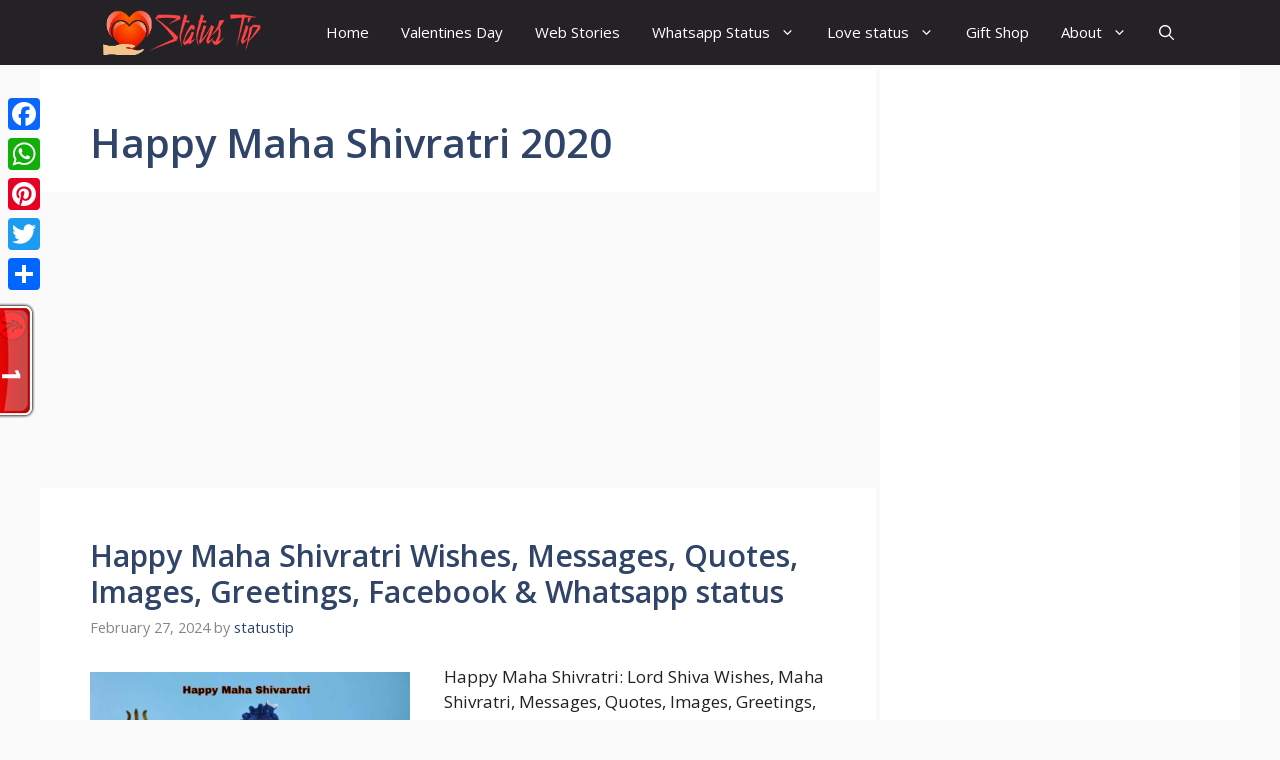

--- FILE ---
content_type: text/html; charset=utf-8
request_url: https://www.google.com/recaptcha/api2/aframe
body_size: -88
content:
<!DOCTYPE HTML><html><head><meta http-equiv="content-type" content="text/html; charset=UTF-8"></head><body><script nonce="M_o9oANjXh0_5ZHqWrTWdw">/** Anti-fraud and anti-abuse applications only. See google.com/recaptcha */ try{var clients={'sodar':'https://pagead2.googlesyndication.com/pagead/sodar?'};window.addEventListener("message",function(a){try{if(a.source===window.parent){var b=JSON.parse(a.data);var c=clients[b['id']];if(c){var d=document.createElement('img');d.src=c+b['params']+'&rc='+(localStorage.getItem("rc::a")?sessionStorage.getItem("rc::b"):"");window.document.body.appendChild(d);sessionStorage.setItem("rc::e",parseInt(sessionStorage.getItem("rc::e")||0)+1);localStorage.setItem("rc::h",'1769749807605');}}}catch(b){}});window.parent.postMessage("_grecaptcha_ready", "*");}catch(b){}</script></body></html>

--- FILE ---
content_type: application/javascript
request_url: https://t.dtscout.com/pv/?_a=v&_h=statustip.com&_ss=6cd0wjv2re&_pv=1&_ls=0&_u1=1&_u3=1&_cc=us&_pl=d&_cbid=2pfi&_cb=_dtspv.c
body_size: -282
content:
try{_dtspv.c({"b":"chrome@131"},'2pfi');}catch(e){}

--- FILE ---
content_type: text/javascript;charset=UTF-8
request_url: https://whos.amung.us/pingjs/?k=1qo43f904j&t=Happy%20Maha%20Shivratri%202020%20%7C%20Whatsapp%20status%20download&c=t&x=https%3A%2F%2Fwww.statustip.com%2Fcategory%2Fhappy-maha-shivratri-2020%2F&y=&a=1&d=0&v=27&r=2956
body_size: -171
content:
WAU_r_t('1','1qo43f904j',1);

--- FILE ---
content_type: text/javascript;charset=UTF-8
request_url: https://whos.amung.us/pingjs/?k=2y5osol0nu&t=Happy%20Maha%20Shivratri%202020%20%7C%20Whatsapp%20status%20download&c=t&x=https%3A%2F%2Fwww.statustip.com%2Fcategory%2Fhappy-maha-shivratri-2020%2F&y=&a=0&d=0&v=27&r=7352
body_size: -49
content:
WAU_r_t('1','2y5osol0nu',0);